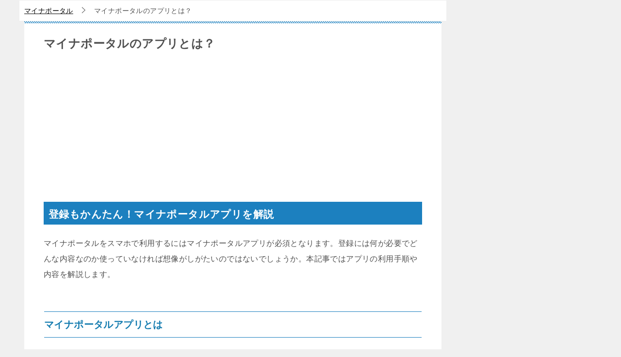

--- FILE ---
content_type: text/html; charset=UTF-8
request_url: https://black-corrala.info/myna-portal-3/
body_size: 48587
content:
<!doctype html>
<html lang="ja" class="col2 layout-footer-show">
<head>
	<meta charset="UTF-8">
	<meta name="viewport" content="width=device-width, initial-scale=1">
	<link rel="profile" href="https://gmpg.org/xfn/11">

	<title>マイナポータルのアプリとは？</title>
<meta name='robots' content='max-image-preview:large' />
	<style>img:is([sizes="auto" i], [sizes^="auto," i]) { contain-intrinsic-size: 3000px 1500px }</style>
		<script>
		var shf = 1;
		var lso = 1;
		var ajaxurl = 'https://black-corrala.info/wp-admin/admin-ajax.php';
		var sns_cnt = true;
			</script>
	<link rel="alternate" type="application/rss+xml" title="black-corrala.info &raquo; フィード" href="https://black-corrala.info/feed/" />
<link rel="alternate" type="application/rss+xml" title="black-corrala.info &raquo; コメントフィード" href="https://black-corrala.info/comments/feed/" />
<script type="text/javascript">
/* <![CDATA[ */
window._wpemojiSettings = {"baseUrl":"https:\/\/s.w.org\/images\/core\/emoji\/15.0.3\/72x72\/","ext":".png","svgUrl":"https:\/\/s.w.org\/images\/core\/emoji\/15.0.3\/svg\/","svgExt":".svg","source":{"concatemoji":"https:\/\/black-corrala.info\/wp-includes\/js\/wp-emoji-release.min.js?ver=fc045f736e36bc104a9550ca67972eb3"}};
/*! This file is auto-generated */
!function(i,n){var o,s,e;function c(e){try{var t={supportTests:e,timestamp:(new Date).valueOf()};sessionStorage.setItem(o,JSON.stringify(t))}catch(e){}}function p(e,t,n){e.clearRect(0,0,e.canvas.width,e.canvas.height),e.fillText(t,0,0);var t=new Uint32Array(e.getImageData(0,0,e.canvas.width,e.canvas.height).data),r=(e.clearRect(0,0,e.canvas.width,e.canvas.height),e.fillText(n,0,0),new Uint32Array(e.getImageData(0,0,e.canvas.width,e.canvas.height).data));return t.every(function(e,t){return e===r[t]})}function u(e,t,n){switch(t){case"flag":return n(e,"\ud83c\udff3\ufe0f\u200d\u26a7\ufe0f","\ud83c\udff3\ufe0f\u200b\u26a7\ufe0f")?!1:!n(e,"\ud83c\uddfa\ud83c\uddf3","\ud83c\uddfa\u200b\ud83c\uddf3")&&!n(e,"\ud83c\udff4\udb40\udc67\udb40\udc62\udb40\udc65\udb40\udc6e\udb40\udc67\udb40\udc7f","\ud83c\udff4\u200b\udb40\udc67\u200b\udb40\udc62\u200b\udb40\udc65\u200b\udb40\udc6e\u200b\udb40\udc67\u200b\udb40\udc7f");case"emoji":return!n(e,"\ud83d\udc26\u200d\u2b1b","\ud83d\udc26\u200b\u2b1b")}return!1}function f(e,t,n){var r="undefined"!=typeof WorkerGlobalScope&&self instanceof WorkerGlobalScope?new OffscreenCanvas(300,150):i.createElement("canvas"),a=r.getContext("2d",{willReadFrequently:!0}),o=(a.textBaseline="top",a.font="600 32px Arial",{});return e.forEach(function(e){o[e]=t(a,e,n)}),o}function t(e){var t=i.createElement("script");t.src=e,t.defer=!0,i.head.appendChild(t)}"undefined"!=typeof Promise&&(o="wpEmojiSettingsSupports",s=["flag","emoji"],n.supports={everything:!0,everythingExceptFlag:!0},e=new Promise(function(e){i.addEventListener("DOMContentLoaded",e,{once:!0})}),new Promise(function(t){var n=function(){try{var e=JSON.parse(sessionStorage.getItem(o));if("object"==typeof e&&"number"==typeof e.timestamp&&(new Date).valueOf()<e.timestamp+604800&&"object"==typeof e.supportTests)return e.supportTests}catch(e){}return null}();if(!n){if("undefined"!=typeof Worker&&"undefined"!=typeof OffscreenCanvas&&"undefined"!=typeof URL&&URL.createObjectURL&&"undefined"!=typeof Blob)try{var e="postMessage("+f.toString()+"("+[JSON.stringify(s),u.toString(),p.toString()].join(",")+"));",r=new Blob([e],{type:"text/javascript"}),a=new Worker(URL.createObjectURL(r),{name:"wpTestEmojiSupports"});return void(a.onmessage=function(e){c(n=e.data),a.terminate(),t(n)})}catch(e){}c(n=f(s,u,p))}t(n)}).then(function(e){for(var t in e)n.supports[t]=e[t],n.supports.everything=n.supports.everything&&n.supports[t],"flag"!==t&&(n.supports.everythingExceptFlag=n.supports.everythingExceptFlag&&n.supports[t]);n.supports.everythingExceptFlag=n.supports.everythingExceptFlag&&!n.supports.flag,n.DOMReady=!1,n.readyCallback=function(){n.DOMReady=!0}}).then(function(){return e}).then(function(){var e;n.supports.everything||(n.readyCallback(),(e=n.source||{}).concatemoji?t(e.concatemoji):e.wpemoji&&e.twemoji&&(t(e.twemoji),t(e.wpemoji)))}))}((window,document),window._wpemojiSettings);
/* ]]> */
</script>
<link rel='stylesheet' id='wp-customer-reviews-3-frontend-css' href='https://black-corrala.info/wp-content/plugins/wp-customer-reviews/css/wp-customer-reviews.css?ver=3.7.7' type='text/css' media='all' />
<style id='wp-emoji-styles-inline-css' type='text/css'>

	img.wp-smiley, img.emoji {
		display: inline !important;
		border: none !important;
		box-shadow: none !important;
		height: 1em !important;
		width: 1em !important;
		margin: 0 0.07em !important;
		vertical-align: -0.1em !important;
		background: none !important;
		padding: 0 !important;
	}
</style>
<link rel='stylesheet' id='wp-block-library-css' href='https://black-corrala.info/wp-includes/css/dist/block-library/style.min.css?ver=fc045f736e36bc104a9550ca67972eb3' type='text/css' media='all' />
<style id='classic-theme-styles-inline-css' type='text/css'>
/*! This file is auto-generated */
.wp-block-button__link{color:#fff;background-color:#32373c;border-radius:9999px;box-shadow:none;text-decoration:none;padding:calc(.667em + 2px) calc(1.333em + 2px);font-size:1.125em}.wp-block-file__button{background:#32373c;color:#fff;text-decoration:none}
</style>
<style id='global-styles-inline-css' type='text/css'>
:root{--wp--preset--aspect-ratio--square: 1;--wp--preset--aspect-ratio--4-3: 4/3;--wp--preset--aspect-ratio--3-4: 3/4;--wp--preset--aspect-ratio--3-2: 3/2;--wp--preset--aspect-ratio--2-3: 2/3;--wp--preset--aspect-ratio--16-9: 16/9;--wp--preset--aspect-ratio--9-16: 9/16;--wp--preset--color--black: #000000;--wp--preset--color--cyan-bluish-gray: #abb8c3;--wp--preset--color--white: #ffffff;--wp--preset--color--pale-pink: #f78da7;--wp--preset--color--vivid-red: #cf2e2e;--wp--preset--color--luminous-vivid-orange: #ff6900;--wp--preset--color--luminous-vivid-amber: #fcb900;--wp--preset--color--light-green-cyan: #7bdcb5;--wp--preset--color--vivid-green-cyan: #00d084;--wp--preset--color--pale-cyan-blue: #8ed1fc;--wp--preset--color--vivid-cyan-blue: #0693e3;--wp--preset--color--vivid-purple: #9b51e0;--wp--preset--gradient--vivid-cyan-blue-to-vivid-purple: linear-gradient(135deg,rgba(6,147,227,1) 0%,rgb(155,81,224) 100%);--wp--preset--gradient--light-green-cyan-to-vivid-green-cyan: linear-gradient(135deg,rgb(122,220,180) 0%,rgb(0,208,130) 100%);--wp--preset--gradient--luminous-vivid-amber-to-luminous-vivid-orange: linear-gradient(135deg,rgba(252,185,0,1) 0%,rgba(255,105,0,1) 100%);--wp--preset--gradient--luminous-vivid-orange-to-vivid-red: linear-gradient(135deg,rgba(255,105,0,1) 0%,rgb(207,46,46) 100%);--wp--preset--gradient--very-light-gray-to-cyan-bluish-gray: linear-gradient(135deg,rgb(238,238,238) 0%,rgb(169,184,195) 100%);--wp--preset--gradient--cool-to-warm-spectrum: linear-gradient(135deg,rgb(74,234,220) 0%,rgb(151,120,209) 20%,rgb(207,42,186) 40%,rgb(238,44,130) 60%,rgb(251,105,98) 80%,rgb(254,248,76) 100%);--wp--preset--gradient--blush-light-purple: linear-gradient(135deg,rgb(255,206,236) 0%,rgb(152,150,240) 100%);--wp--preset--gradient--blush-bordeaux: linear-gradient(135deg,rgb(254,205,165) 0%,rgb(254,45,45) 50%,rgb(107,0,62) 100%);--wp--preset--gradient--luminous-dusk: linear-gradient(135deg,rgb(255,203,112) 0%,rgb(199,81,192) 50%,rgb(65,88,208) 100%);--wp--preset--gradient--pale-ocean: linear-gradient(135deg,rgb(255,245,203) 0%,rgb(182,227,212) 50%,rgb(51,167,181) 100%);--wp--preset--gradient--electric-grass: linear-gradient(135deg,rgb(202,248,128) 0%,rgb(113,206,126) 100%);--wp--preset--gradient--midnight: linear-gradient(135deg,rgb(2,3,129) 0%,rgb(40,116,252) 100%);--wp--preset--font-size--small: 13px;--wp--preset--font-size--medium: 20px;--wp--preset--font-size--large: 36px;--wp--preset--font-size--x-large: 42px;--wp--preset--spacing--20: 0.44rem;--wp--preset--spacing--30: 0.67rem;--wp--preset--spacing--40: 1rem;--wp--preset--spacing--50: 1.5rem;--wp--preset--spacing--60: 2.25rem;--wp--preset--spacing--70: 3.38rem;--wp--preset--spacing--80: 5.06rem;--wp--preset--shadow--natural: 6px 6px 9px rgba(0, 0, 0, 0.2);--wp--preset--shadow--deep: 12px 12px 50px rgba(0, 0, 0, 0.4);--wp--preset--shadow--sharp: 6px 6px 0px rgba(0, 0, 0, 0.2);--wp--preset--shadow--outlined: 6px 6px 0px -3px rgba(255, 255, 255, 1), 6px 6px rgba(0, 0, 0, 1);--wp--preset--shadow--crisp: 6px 6px 0px rgba(0, 0, 0, 1);}:where(.is-layout-flex){gap: 0.5em;}:where(.is-layout-grid){gap: 0.5em;}body .is-layout-flex{display: flex;}.is-layout-flex{flex-wrap: wrap;align-items: center;}.is-layout-flex > :is(*, div){margin: 0;}body .is-layout-grid{display: grid;}.is-layout-grid > :is(*, div){margin: 0;}:where(.wp-block-columns.is-layout-flex){gap: 2em;}:where(.wp-block-columns.is-layout-grid){gap: 2em;}:where(.wp-block-post-template.is-layout-flex){gap: 1.25em;}:where(.wp-block-post-template.is-layout-grid){gap: 1.25em;}.has-black-color{color: var(--wp--preset--color--black) !important;}.has-cyan-bluish-gray-color{color: var(--wp--preset--color--cyan-bluish-gray) !important;}.has-white-color{color: var(--wp--preset--color--white) !important;}.has-pale-pink-color{color: var(--wp--preset--color--pale-pink) !important;}.has-vivid-red-color{color: var(--wp--preset--color--vivid-red) !important;}.has-luminous-vivid-orange-color{color: var(--wp--preset--color--luminous-vivid-orange) !important;}.has-luminous-vivid-amber-color{color: var(--wp--preset--color--luminous-vivid-amber) !important;}.has-light-green-cyan-color{color: var(--wp--preset--color--light-green-cyan) !important;}.has-vivid-green-cyan-color{color: var(--wp--preset--color--vivid-green-cyan) !important;}.has-pale-cyan-blue-color{color: var(--wp--preset--color--pale-cyan-blue) !important;}.has-vivid-cyan-blue-color{color: var(--wp--preset--color--vivid-cyan-blue) !important;}.has-vivid-purple-color{color: var(--wp--preset--color--vivid-purple) !important;}.has-black-background-color{background-color: var(--wp--preset--color--black) !important;}.has-cyan-bluish-gray-background-color{background-color: var(--wp--preset--color--cyan-bluish-gray) !important;}.has-white-background-color{background-color: var(--wp--preset--color--white) !important;}.has-pale-pink-background-color{background-color: var(--wp--preset--color--pale-pink) !important;}.has-vivid-red-background-color{background-color: var(--wp--preset--color--vivid-red) !important;}.has-luminous-vivid-orange-background-color{background-color: var(--wp--preset--color--luminous-vivid-orange) !important;}.has-luminous-vivid-amber-background-color{background-color: var(--wp--preset--color--luminous-vivid-amber) !important;}.has-light-green-cyan-background-color{background-color: var(--wp--preset--color--light-green-cyan) !important;}.has-vivid-green-cyan-background-color{background-color: var(--wp--preset--color--vivid-green-cyan) !important;}.has-pale-cyan-blue-background-color{background-color: var(--wp--preset--color--pale-cyan-blue) !important;}.has-vivid-cyan-blue-background-color{background-color: var(--wp--preset--color--vivid-cyan-blue) !important;}.has-vivid-purple-background-color{background-color: var(--wp--preset--color--vivid-purple) !important;}.has-black-border-color{border-color: var(--wp--preset--color--black) !important;}.has-cyan-bluish-gray-border-color{border-color: var(--wp--preset--color--cyan-bluish-gray) !important;}.has-white-border-color{border-color: var(--wp--preset--color--white) !important;}.has-pale-pink-border-color{border-color: var(--wp--preset--color--pale-pink) !important;}.has-vivid-red-border-color{border-color: var(--wp--preset--color--vivid-red) !important;}.has-luminous-vivid-orange-border-color{border-color: var(--wp--preset--color--luminous-vivid-orange) !important;}.has-luminous-vivid-amber-border-color{border-color: var(--wp--preset--color--luminous-vivid-amber) !important;}.has-light-green-cyan-border-color{border-color: var(--wp--preset--color--light-green-cyan) !important;}.has-vivid-green-cyan-border-color{border-color: var(--wp--preset--color--vivid-green-cyan) !important;}.has-pale-cyan-blue-border-color{border-color: var(--wp--preset--color--pale-cyan-blue) !important;}.has-vivid-cyan-blue-border-color{border-color: var(--wp--preset--color--vivid-cyan-blue) !important;}.has-vivid-purple-border-color{border-color: var(--wp--preset--color--vivid-purple) !important;}.has-vivid-cyan-blue-to-vivid-purple-gradient-background{background: var(--wp--preset--gradient--vivid-cyan-blue-to-vivid-purple) !important;}.has-light-green-cyan-to-vivid-green-cyan-gradient-background{background: var(--wp--preset--gradient--light-green-cyan-to-vivid-green-cyan) !important;}.has-luminous-vivid-amber-to-luminous-vivid-orange-gradient-background{background: var(--wp--preset--gradient--luminous-vivid-amber-to-luminous-vivid-orange) !important;}.has-luminous-vivid-orange-to-vivid-red-gradient-background{background: var(--wp--preset--gradient--luminous-vivid-orange-to-vivid-red) !important;}.has-very-light-gray-to-cyan-bluish-gray-gradient-background{background: var(--wp--preset--gradient--very-light-gray-to-cyan-bluish-gray) !important;}.has-cool-to-warm-spectrum-gradient-background{background: var(--wp--preset--gradient--cool-to-warm-spectrum) !important;}.has-blush-light-purple-gradient-background{background: var(--wp--preset--gradient--blush-light-purple) !important;}.has-blush-bordeaux-gradient-background{background: var(--wp--preset--gradient--blush-bordeaux) !important;}.has-luminous-dusk-gradient-background{background: var(--wp--preset--gradient--luminous-dusk) !important;}.has-pale-ocean-gradient-background{background: var(--wp--preset--gradient--pale-ocean) !important;}.has-electric-grass-gradient-background{background: var(--wp--preset--gradient--electric-grass) !important;}.has-midnight-gradient-background{background: var(--wp--preset--gradient--midnight) !important;}.has-small-font-size{font-size: var(--wp--preset--font-size--small) !important;}.has-medium-font-size{font-size: var(--wp--preset--font-size--medium) !important;}.has-large-font-size{font-size: var(--wp--preset--font-size--large) !important;}.has-x-large-font-size{font-size: var(--wp--preset--font-size--x-large) !important;}
:where(.wp-block-post-template.is-layout-flex){gap: 1.25em;}:where(.wp-block-post-template.is-layout-grid){gap: 1.25em;}
:where(.wp-block-columns.is-layout-flex){gap: 2em;}:where(.wp-block-columns.is-layout-grid){gap: 2em;}
:root :where(.wp-block-pullquote){font-size: 1.5em;line-height: 1.6;}
</style>
<link rel='stylesheet' id='keni-style-css' href='https://black-corrala.info/wp-content/themes/keni80_wp_standard_all_202501141134/style.css?ver=8.0.1.13' type='text/css' media='all' />
<link rel='stylesheet' id='keni_base-css' href='https://black-corrala.info/wp-content/themes/keni80_wp_standard_all_202501141134/base.css?ver=8.0.1.13' type='text/css' media='all' />
<link rel='stylesheet' id='keni-advanced-css' href='https://black-corrala.info/wp-content/themes/keni80_wp_standard_all_202501141134/advanced.css?ver=8.0.1.13' type='text/css' media='all' />
<style id='keni-customize-color-inline-css' type='text/css'>
.color01{color: #137baf;}.color02{color: #1c80bf;}.color03{color: #dbe5eb;}.color04{color: #eff3f5;}.color05{color: #f3f7f9;}.color06{color: #e9f1f3;}.color07{color: #333333;}q{background: #e9f1f3;}table:not(.review-table) thead th{border-color: #1c80bf;background-color: #1c80bf;}a:hover,a:active,a:focus{color: #137baf;}.keni-header_wrap{background-image: linear-gradient(-45deg,#fff 25%,#1c80bf 25%, #1c80bf 50%,#fff 50%, #fff 75%,#1c80bf 75%, #1c80bf);}.keni-header_cont .header-mail .btn_header{color: #137baf;}.site-title > a span{color: #137baf;}.keni-breadcrumb-list li a:hover,.keni-breadcrumb-list li a:active,.keni-breadcrumb-list li a:focus{color: #137baf;}.keni-section h1:not(.title_no-style){background-image: linear-gradient(-45deg,#fff 25%,#1c80bf 25%, #1c80bf 50%,#fff 50%, #fff 75%,#1c80bf 75%, #1c80bf);}.archive_title{background-image: linear-gradient(-45deg,#fff 25%,#1c80bf 25%, #1c80bf 50%,#fff 50%, #fff 75%,#1c80bf 75%, #1c80bf);} h2:not(.title_no-style){background: #1c80bf;}.profile-box-title {background: #1c80bf;}.keni-related-title {background: #1c80bf;}.comments-area h2 {background: #1c80bf;}h3:not(.title_no-style){border-top-color: #1c80bf;border-bottom-color: #1c80bf;color: #137baf;}h4:not(.title_no-style){border-bottom-color: #1c80bf;color: #137baf;}h5:not(.title_no-style){color: #137baf;}.keni-section h1 a:hover,.keni-section h1 a:active,.keni-section h1 a:focus,.keni-section h3 a:hover,.keni-section h3 a:active,.keni-section h3 a:focus,.keni-section h4 a:hover,.keni-section h4 a:active,.keni-section h4 a:focus,.keni-section h5 a:hover,.keni-section h5 a:active,.keni-section h5 a:focus,.keni-section h6 a:hover,.keni-section h6 a:active,.keni-section h6 a:focus{color: #137baf;}.keni-section .sub-section_title {background: #333333;}[id^='block'].keni-section_wrap.widget_block .keni-section h2{background: #333333;}.btn_style01{border-color: #137baf;color: #137baf;}.btn_style02{border-color: #137baf;color: #137baf;}.btn_style03{background: #1c80bf;}.entry-list .entry_title a:hover,.entry-list .entry_title a:active,.entry-list .entry_title a:focus{color: #137baf;}.ently_read-more .btn{border-color: #137baf;color: #137baf;}.profile-box{background-color: #f3f7f9;}.advance-billing-box_next-title{color: #dbe5eb;}.step-chart li:nth-child(2){background-color: #eff3f5;}.step-chart_style01 li:nth-child(2)::after,.step-chart_style02 li:nth-child(2)::after{border-top-color: #eff3f5;}.step-chart li:nth-child(3){background-color: #dbe5eb;}.step-chart_style01 li:nth-child(3)::after,.step-chart_style02 li:nth-child(3)::after{border-top-color: #dbe5eb;}.step-chart li:nth-child(4){background-color: #1c80bf;}.step-chart_style01 li:nth-child(4)::after,.step-chart_style02 li:nth-child(4)::after{border-top-color: #1c80bf;}.toc-area_inner .toc-area_list > li::before{background: #1c80bf;}.toc_title{color: #137baf;}.list_style02 li::before{background: #1c80bf;}.dl_style02 dt{background: #1c80bf;}.dl_style02 dd{background: #eff3f5;}.accordion-list dt{background: #1c80bf;}.ranking-list .review_desc_title{color: #137baf;}.review_desc{background-color: #f3f7f9;}.item-box .item-box_title{color: #137baf;}.item-box02{background-image: linear-gradient(-45deg,#fff 25%,#1c80bf 25%, #1c80bf 50%,#fff 50%, #fff 75%,#1c80bf 75%, #1c80bf);}.item-box02 .item-box_inner{background-color: #f3f7f9;}.item-box02 .item-box_title{background-color: #1c80bf;}.item-box03 .item-box_title{background-color: #1c80bf;}.box_style01{background-image: linear-gradient(-45deg,#fff 25%,#1c80bf 25%, #1c80bf 50%,#fff 50%, #fff 75%,#1c80bf 75%, #1c80bf);}.box_style01 .box_inner{background-color: #f3f7f9;}.box_style03{background: #f3f7f9;}.box_style06{background-color: #f3f7f9;}.cast-box{background-image: linear-gradient(-45deg,#fff 25%,#1c80bf 25%, #1c80bf 50%,#fff 50%, #fff 75%,#1c80bf 75%, #1c80bf);}.cast-box .cast_name,.cast-box_sub .cast_name{color: #137baf;}.widget .cast-box_sub .cast-box_sub_title{background-image: linear-gradient(-45deg,#1c80bf 25%, #1c80bf 50%,#fff 50%, #fff 75%,#1c80bf 75%, #1c80bf);}.voice_styl02{background-color: #f3f7f9;}.voice_styl03{background-image: linear-gradient(-45deg,#fff 25%,#f3f7f9 25%, #f3f7f9 50%,#fff 50%, #fff 75%,#f3f7f9 75%, #f3f7f9);}.voice-box .voice_title{color: #137baf;}.chat_style02 .bubble{background-color: #1c80bf;}.chat_style02 .bubble .bubble_in{border-color: #1c80bf;}.related-entry-list .related-entry_title a:hover,.related-entry-list .related-entry_title a:active,.related-entry-list .related-entry_title a:focus{color: #137baf;}.interval01 span{background-color: #1c80bf;}.interval02 span{background-color: #1c80bf;}.page-nav .current,.page-nav li a:hover,.page-nav li a:active,.page-nav li a:focus{background: #1c80bf;}.page-nav-bf .page-nav_next:hover,.page-nav-bf .page-nav_next:active,.page-nav-bf .page-nav_next:focus,.page-nav-bf .page-nav_prev:hover,.page-nav-bf .page-nav_prev:active,.page-nav-bf .page-nav_prev:focus{color: #137baf;}.nav-links .nav-next a:hover, .nav-links .nav-next a:active, .nav-links .nav-next a:focus, .nav-links .nav-previous a:hover, .nav-links .nav-previous a:active, .nav-links .nav-previous a:focus {color: #137baf; text-decoration: 'underline'; }.commentary-box .commentary-box_title{color: #1c80bf;}.calendar tfoot td a:hover,.calendar tfoot td a:active,.calendar tfoot td a:focus{color: #137baf;}.form-mailmaga .form-mailmaga_title{color: #1c80bf;}.form-login .form-login_title{color: #1c80bf;}.form-login-item .form-login_title{color: #1c80bf;}.contact-box{background-image: linear-gradient(-45deg,#fff 25%, #1c80bf 25%, #1c80bf 50%,#fff 50%, #fff 75%,#1c80bf 75%, #1c80bf);}.contact-box_inner{background-color: #f3f7f9;}.contact-box .contact-box-title{background-color: #1c80bf;}.contact-box_tel{color: #137baf;}.widget_recent_entries .keni-section ul li a:hover,.widget_recent_entries .keni-section ul li a:active,.widget_recent_entries .keni-section ul li a:focus,.widget_archive .keni-section > ul li a:hover,.widget_archive .keni-section > ul li a:active,.widget_archive .keni-section > ul li a:focus,.widget_categories .keni-section > ul li a:hover,.widget_categories .keni-section > ul li a:active,.widget_categories .keni-section > ul li a:focus,.widget_nav_menu .keni-section ul li a:hover,.widget_nav_menu .keni-section ul li a:active,.widget_nav_menu .keni-section ul li a:focus{color: #137baf;}.tagcloud a::before{color: #137baf;}.widget_recent_entries_img .list_widget_recent_entries_img .widget_recent_entries_img_entry_title a:hover,.widget_recent_entries_img .list_widget_recent_entries_img .widget_recent_entries_img_entry_title a:active,.widget_recent_entries_img .list_widget_recent_entries_img .widget_recent_entries_img_entry_title a:focus{color: #137baf;}.keni-link-card_title a:hover,.keni-link-card_title a:active,.keni-link-card_title a:focus{color: #137baf;}@media (min-width : 768px){.keni-gnav_inner li a:hover,.keni-gnav_inner li a:active,.keni-gnav_inner li a:focus{border-bottom-color: #1c80bf;}.step-chart_style02 li:nth-child(2)::after{border-left-color: #eff3f5;}.step-chart_style02 li:nth-child(3)::after{border-left-color: #dbe5eb;}.step-chart_style02 li:nth-child(4)::after{border-left-color: #1c80bf;}.col1 .contact-box_tel{color: #137baf;}.step-chart_style02 li:nth-child(1)::after,.step-chart_style02 li:nth-child(2)::after,.step-chart_style02 li:nth-child(3)::after,.step-chart_style02 li:nth-child(4)::after{border-top-color: transparent;}}@media (min-width : 920px){.contact-box_tel{color: #137baf;}}
</style>
<link rel='stylesheet' id='tablepress-default-css' href='https://black-corrala.info/wp-content/tablepress-combined.min.css?ver=82' type='text/css' media='all' />
<style id='keni_customized_css-inline-css' type='text/css'>
.color01{color: #137baf;}.color02{color: #1c80bf;}.color03{color: #dbe5eb;}.color04{color: #eff3f5;}.color05{color: #f3f7f9;}.color06{color: #e9f1f3;}.color07{color: #333333;}q{background: #e9f1f3;}table:not(.review-table) thead th{border-color: #1c80bf;background-color: #1c80bf;}a:hover,a:active,a:focus{color: #137baf;}.keni-header_wrap{background-image: linear-gradient(-45deg,#fff 25%,#1c80bf 25%, #1c80bf 50%,#fff 50%, #fff 75%,#1c80bf 75%, #1c80bf);}.keni-header_cont .header-mail .btn_header{color: #137baf;}.site-title > a span{color: #137baf;}.keni-breadcrumb-list li a:hover,.keni-breadcrumb-list li a:active,.keni-breadcrumb-list li a:focus{color: #137baf;}.keni-section h1:not(.title_no-style){background-image: linear-gradient(-45deg,#fff 25%,#1c80bf 25%, #1c80bf 50%,#fff 50%, #fff 75%,#1c80bf 75%, #1c80bf);}.archive_title{background-image: linear-gradient(-45deg,#fff 25%,#1c80bf 25%, #1c80bf 50%,#fff 50%, #fff 75%,#1c80bf 75%, #1c80bf);} h2:not(.title_no-style){background: #1c80bf;}.profile-box-title {background: #1c80bf;}.keni-related-title {background: #1c80bf;}.comments-area h2 {background: #1c80bf;}h3:not(.title_no-style){border-top-color: #1c80bf;border-bottom-color: #1c80bf;color: #137baf;}h4:not(.title_no-style){border-bottom-color: #1c80bf;color: #137baf;}h5:not(.title_no-style){color: #137baf;}.keni-section h1 a:hover,.keni-section h1 a:active,.keni-section h1 a:focus,.keni-section h3 a:hover,.keni-section h3 a:active,.keni-section h3 a:focus,.keni-section h4 a:hover,.keni-section h4 a:active,.keni-section h4 a:focus,.keni-section h5 a:hover,.keni-section h5 a:active,.keni-section h5 a:focus,.keni-section h6 a:hover,.keni-section h6 a:active,.keni-section h6 a:focus{color: #137baf;}.keni-section .sub-section_title {background: #333333;}[id^='block'].keni-section_wrap.widget_block .keni-section h2{background: #333333;}.btn_style01{border-color: #137baf;color: #137baf;}.btn_style02{border-color: #137baf;color: #137baf;}.btn_style03{background: #1c80bf;}.entry-list .entry_title a:hover,.entry-list .entry_title a:active,.entry-list .entry_title a:focus{color: #137baf;}.ently_read-more .btn{border-color: #137baf;color: #137baf;}.profile-box{background-color: #f3f7f9;}.advance-billing-box_next-title{color: #dbe5eb;}.step-chart li:nth-child(2){background-color: #eff3f5;}.step-chart_style01 li:nth-child(2)::after,.step-chart_style02 li:nth-child(2)::after{border-top-color: #eff3f5;}.step-chart li:nth-child(3){background-color: #dbe5eb;}.step-chart_style01 li:nth-child(3)::after,.step-chart_style02 li:nth-child(3)::after{border-top-color: #dbe5eb;}.step-chart li:nth-child(4){background-color: #1c80bf;}.step-chart_style01 li:nth-child(4)::after,.step-chart_style02 li:nth-child(4)::after{border-top-color: #1c80bf;}.toc-area_inner .toc-area_list > li::before{background: #1c80bf;}.toc_title{color: #137baf;}.list_style02 li::before{background: #1c80bf;}.dl_style02 dt{background: #1c80bf;}.dl_style02 dd{background: #eff3f5;}.accordion-list dt{background: #1c80bf;}.ranking-list .review_desc_title{color: #137baf;}.review_desc{background-color: #f3f7f9;}.item-box .item-box_title{color: #137baf;}.item-box02{background-image: linear-gradient(-45deg,#fff 25%,#1c80bf 25%, #1c80bf 50%,#fff 50%, #fff 75%,#1c80bf 75%, #1c80bf);}.item-box02 .item-box_inner{background-color: #f3f7f9;}.item-box02 .item-box_title{background-color: #1c80bf;}.item-box03 .item-box_title{background-color: #1c80bf;}.box_style01{background-image: linear-gradient(-45deg,#fff 25%,#1c80bf 25%, #1c80bf 50%,#fff 50%, #fff 75%,#1c80bf 75%, #1c80bf);}.box_style01 .box_inner{background-color: #f3f7f9;}.box_style03{background: #f3f7f9;}.box_style06{background-color: #f3f7f9;}.cast-box{background-image: linear-gradient(-45deg,#fff 25%,#1c80bf 25%, #1c80bf 50%,#fff 50%, #fff 75%,#1c80bf 75%, #1c80bf);}.cast-box .cast_name,.cast-box_sub .cast_name{color: #137baf;}.widget .cast-box_sub .cast-box_sub_title{background-image: linear-gradient(-45deg,#1c80bf 25%, #1c80bf 50%,#fff 50%, #fff 75%,#1c80bf 75%, #1c80bf);}.voice_styl02{background-color: #f3f7f9;}.voice_styl03{background-image: linear-gradient(-45deg,#fff 25%,#f3f7f9 25%, #f3f7f9 50%,#fff 50%, #fff 75%,#f3f7f9 75%, #f3f7f9);}.voice-box .voice_title{color: #137baf;}.chat_style02 .bubble{background-color: #1c80bf;}.chat_style02 .bubble .bubble_in{border-color: #1c80bf;}.related-entry-list .related-entry_title a:hover,.related-entry-list .related-entry_title a:active,.related-entry-list .related-entry_title a:focus{color: #137baf;}.interval01 span{background-color: #1c80bf;}.interval02 span{background-color: #1c80bf;}.page-nav .current,.page-nav li a:hover,.page-nav li a:active,.page-nav li a:focus{background: #1c80bf;}.page-nav-bf .page-nav_next:hover,.page-nav-bf .page-nav_next:active,.page-nav-bf .page-nav_next:focus,.page-nav-bf .page-nav_prev:hover,.page-nav-bf .page-nav_prev:active,.page-nav-bf .page-nav_prev:focus{color: #137baf;}.nav-links .nav-next a:hover, .nav-links .nav-next a:active, .nav-links .nav-next a:focus, .nav-links .nav-previous a:hover, .nav-links .nav-previous a:active, .nav-links .nav-previous a:focus {color: #137baf; text-decoration: 'underline'; }.commentary-box .commentary-box_title{color: #1c80bf;}.calendar tfoot td a:hover,.calendar tfoot td a:active,.calendar tfoot td a:focus{color: #137baf;}.form-mailmaga .form-mailmaga_title{color: #1c80bf;}.form-login .form-login_title{color: #1c80bf;}.form-login-item .form-login_title{color: #1c80bf;}.contact-box{background-image: linear-gradient(-45deg,#fff 25%, #1c80bf 25%, #1c80bf 50%,#fff 50%, #fff 75%,#1c80bf 75%, #1c80bf);}.contact-box_inner{background-color: #f3f7f9;}.contact-box .contact-box-title{background-color: #1c80bf;}.contact-box_tel{color: #137baf;}.widget_recent_entries .keni-section ul li a:hover,.widget_recent_entries .keni-section ul li a:active,.widget_recent_entries .keni-section ul li a:focus,.widget_archive .keni-section > ul li a:hover,.widget_archive .keni-section > ul li a:active,.widget_archive .keni-section > ul li a:focus,.widget_categories .keni-section > ul li a:hover,.widget_categories .keni-section > ul li a:active,.widget_categories .keni-section > ul li a:focus,.widget_nav_menu .keni-section ul li a:hover,.widget_nav_menu .keni-section ul li a:active,.widget_nav_menu .keni-section ul li a:focus{color: #137baf;}.tagcloud a::before{color: #137baf;}.widget_recent_entries_img .list_widget_recent_entries_img .widget_recent_entries_img_entry_title a:hover,.widget_recent_entries_img .list_widget_recent_entries_img .widget_recent_entries_img_entry_title a:active,.widget_recent_entries_img .list_widget_recent_entries_img .widget_recent_entries_img_entry_title a:focus{color: #137baf;}.keni-link-card_title a:hover,.keni-link-card_title a:active,.keni-link-card_title a:focus{color: #137baf;}@media (min-width : 768px){.keni-gnav_inner li a:hover,.keni-gnav_inner li a:active,.keni-gnav_inner li a:focus{border-bottom-color: #1c80bf;}.step-chart_style02 li:nth-child(2)::after{border-left-color: #eff3f5;}.step-chart_style02 li:nth-child(3)::after{border-left-color: #dbe5eb;}.step-chart_style02 li:nth-child(4)::after{border-left-color: #1c80bf;}.col1 .contact-box_tel{color: #137baf;}.step-chart_style02 li:nth-child(1)::after,.step-chart_style02 li:nth-child(2)::after,.step-chart_style02 li:nth-child(3)::after,.step-chart_style02 li:nth-child(4)::after{border-top-color: transparent;}}@media (min-width : 920px){.contact-box_tel{color: #137baf;}}
</style>
<link rel="canonical" href="https://black-corrala.info/myna-portal-3/" />
<link rel="https://api.w.org/" href="https://black-corrala.info/wp-json/" /><link rel="alternate" title="JSON" type="application/json" href="https://black-corrala.info/wp-json/wp/v2/posts/8962" /><link rel="EditURI" type="application/rsd+xml" title="RSD" href="https://black-corrala.info/xmlrpc.php?rsd" />
<link rel='shortlink' href='https://black-corrala.info/?p=8962' />
<link rel="alternate" title="oEmbed (JSON)" type="application/json+oembed" href="https://black-corrala.info/wp-json/oembed/1.0/embed?url=https%3A%2F%2Fblack-corrala.info%2Fmyna-portal-3%2F" />
<link rel="alternate" title="oEmbed (XML)" type="text/xml+oembed" href="https://black-corrala.info/wp-json/oembed/1.0/embed?url=https%3A%2F%2Fblack-corrala.info%2Fmyna-portal-3%2F&#038;format=xml" />
<meta name="description" content="マイナポータルをスマホで利用するにはマイナポータルアプリが必須となります。登録には何が必要でどんな内容なのか使っていなければ想像しがたいのではないでしょうか。本記事ではアプリの利用手順や内容を解説します。">
		<!--OGP-->
		<meta property="og:type" content="article" />
<meta property="og:url" content="https://black-corrala.info/myna-portal-3/" />
		<meta property="og:title" content="マイナポータルのアプリとは？"/>
		<meta property="og:description" content="マイナポータルをスマホで利用するにはマイナポータルアプリが必須となります。登録には何が必要でどんな内容なのか使っていなければ想像しがたいのではないでしょうか。本記事ではアプリの利用手順や内容を解説します。">
		<meta property="og:site_name" content="black-corrala.info">
		<meta property="og:image" content="https://black-corrala.info/wp-content/themes/keni80_wp_standard_all_202501141134/images/ogp-default.jpg">
					<meta property="og:image:type" content="image/jpeg">
						<meta property="og:image:width" content="1200">
			<meta property="og:image:height" content="630">
					<meta property="og:locale" content="ja_JP">
				<!--OGP-->
		<!-- Google Tag Manager -->
<script>(function(w,d,s,l,i){w[l]=w[l]||[];w[l].push({'gtm.start':
new Date().getTime(),event:'gtm.js'});var f=d.getElementsByTagName(s)[0],
j=d.createElement(s),dl=l!='dataLayer'?'&l='+l:'';j.async=true;j.src=
'https://www.googletagmanager.com/gtm.js?id='+i+dl;f.parentNode.insertBefore(j,f);
})(window,document,'script','dataLayer','GTM-TMJX2P7');</script>
<!-- End Google Tag Manager -->

<style>
/* ▼画面サイズ（横幅）が640px以上の場合に適用 */
@media screen and (min-width: 640px) {
    .pc-none {
        display: none;
    }
}

/* ▼画面サイズ（横幅）が639px以下の場合に適用 */
@media (max-width: 639px) {
    .sp-none {
        display: none;
    }
}
</style>		<style type="text/css" id="wp-custom-css">
			/*
# =================================================================
# 追加CSS（2025/01/15）
# =================================================================
*/
.entry .entry_thumb{
    display: none;
}
.entry_inner .entry_status{
    display: none;
}
.article-header .entry_status{
    display: none;
}
.related-entry-list .related-entry_thumb{
    display: none;
}
.post-navigation{
    display: none;
}

.keni-breadcrumb-list_wrap li:first-child{
	display:none;
}
.keni-breadcrumb-list_inner li>a{
	text-decoration:underline;
}
.category .keni-header_wrap{
	display:none
}
.single-post .keni-header_wrap{
	display:none
}

.keni-main_inner{
	padding:0;
}

.shutten{
	color:#808080;
	font-size:0.8em;
}
.shutten a{
	color:#808080;
}

.category .archive_title{
	font-size:1.8em;
}
.category .entry_title{
	font-size:2em;
	}

@media (max-width: 1020px) and (min-width: 768px){
.category .entry_title{
	font-size:1.3em;
	}
	.category .archive_title{
	font-size:1.3em;
}
}
@media screen and (max-width: 767px) {
.category .entry_title{
	font-size:1.5em;
	}
	.category .archive_title{
	font-size:1.5em;
}
}		</style>
		</head>

<body data-rsssl=1 class="post-template-default single single-post postid-8962 single-format-standard no-gn"><!--ページの属性-->
<!-- Google Tag Manager (noscript) -->
<noscript><iframe src="https://www.googletagmanager.com/ns.html?id=GTM-TMJX2P7"
height="0" width="0" style="display:none;visibility:hidden"></iframe></noscript>
<!-- End Google Tag Manager (noscript) -->
<div id="top" class="keni-container">

<!--▼▼ ヘッダー ▼▼-->
<div class="keni-header_wrap">
	<div class="keni-header_outer">
		
		<header class="keni-header keni-header_col1">
			<div class="keni-header_inner">

							<p class="site-title"><a href="https://black-corrala.info/" rel="home">black-corrala.info</a></p>
			
			<div class="keni-header_cont">
						</div>

			</div><!--keni-header_inner-->
		</header><!--keni-header-->	</div><!--keni-header_outer-->
</div><!--keni-header_wrap-->
<!--▲▲ ヘッダー ▲▲-->

<div id="click-space"></div>




<div class="keni-main_wrap">
	<div class="keni-main_outer">
		<!--▼▼ メインコンテンツ ▼▼-->
		<main id="main" class="keni-main">
			

			
			<div class="keni-main_inner">
					
				
				<aside class="free-area free-area_before-title">
									</aside><!-- #secondary -->
					<!--▼▼ パン屑リスト ▼▼-->
<div class="keni-breadcrumb-list_wrap">
	<div class="keni-breadcrumb-list_outer">
		<nav class="keni-breadcrumb-list">
			<ol class="keni-breadcrumb-list_inner" itemscope itemtype="http://schema.org/BreadcrumbList">
				<li itemprop="itemListElement" itemscope itemtype="http://schema.org/ListItem">
					<a itemprop="item" href="https://black-corrala.info"><span itemprop="name">black-corrala.info</span> TOP</a>
					<meta itemprop="position" content="1" />
				</li>
				<li itemprop="itemListElement" itemscope itemtype="http://schema.org/ListItem">
					<a itemprop="item" href="https://black-corrala.info/category/myna-portal/"><span itemprop="name">マイナポータル</span></a>
					<meta itemprop="position" content="2" />
				</li>
				<li>マイナポータルのアプリとは？</li>
			</ol>
		</nav>
	</div><!--keni-breadcrumb-list_outer-->
</div><!--keni-breadcrumb-list_wrap-->
<!--▲▲ パン屑リスト ▲▲-->
	
				
				
		<article class="post-8962 post type-post status-publish format-standard category-myna-portal tag-247 keni-section" itemscope itemtype="http://schema.org/Article">
<meta itemscope itemprop="mainEntityOfPage"  itemType="https://schema.org/WebPage" itemid="https://black-corrala.info/myna-portal-3/" />

<div class="keni-section_wrap article_wrap">
	<div class="keni-section">

		<header class="article-header">
			<h1 class="entry_title" itemprop="headline">マイナポータルのアプリとは？</h1>
			<div class="entry_status">
		<ul class="entry_category">
		<li class="entry_category_item myna-portal"><a href="https://black-corrala.info/category/myna-portal/">マイナポータル</a></li>	</ul>
</div>					</header><!-- .article-header -->
		<div>
			<div class="sp-none">
				<script async src="https://pagead2.googlesyndication.com/pagead/js/adsbygoogle.js?client=ca-pub-1618332844298634"
					crossorigin="anonymous"></script>
				<!-- 投稿ページ_FV -->
				<ins class="adsbygoogle"
					style="display:block"
					data-ad-client="ca-pub-1618332844298634"
					data-ad-slot="9732633449"
					data-ad-format="auto"
					data-full-width-responsive="true"></ins>
				<script>
					(adsbygoogle = window.adsbygoogle || []).push({});
				</script>
			</div>
			<div class="pc-none">
				<script async src="https://pagead2.googlesyndication.com/pagead/js/adsbygoogle.js?client=ca-pub-1618332844298634"
					crossorigin="anonymous"></script>
				<!-- 投稿ページ_FV -->
				<ins class="adsbygoogle"
					style="display:block"
					data-ad-client="ca-pub-1618332844298634"
					data-ad-slot="9732633449"
					data-ad-format="rectangle"
					data-full-width-responsive="true"></ins>
				<script>
					(adsbygoogle = window.adsbygoogle || []).push({});
				</script>
			</div>
		</div>

		<div class="article-body" itemprop="articleBody">
			
			<h2>登録もかんたん！マイナポータルアプリを解説</h2>
<p>マイナポータルをスマホで利用するにはマイナポータルアプリが必須となります。登録には何が必要でどんな内容なのか使っていなければ想像がしがたいのではないでしょうか。本記事ではアプリの利用手順や内容を解説します。</p>
<h3>マイナポータルアプリとは</h3>
<p>マイナポータルをスマホで利用する際に必要となるアプリです。iOSもAndroidも対応しており、無料で利用可能。パソコンでログインする場合もスマホがあればICカードリーダーを使わずにログインできます。複雑な手続きも不要、登録に要する時間も5分程度です。</p>
<p><span class="b"><a href="https://apps.apple.com/jp/app/%E3%83%9E%E3%82%A4%E3%83%8A%E3%83%9D%E3%83%BC%E3%82%BF%E3%83%AB/id1476359069" rel="noopener noreferrer" target="_blank">マイナポータルアプリ</a></span></p>
<h3>マイナポータルアプリの利用方法と内容</h3>
<h4>登録に必要な準備物は？</h4>
<p>登録前に準備するものはマイナンバーカードのみです。注意点として利用者証明用電子証明書のパスワードが必要となります。カード発行時に設定しているため、忘れた方は住民票がある市役所に再設定の手続きにいきましょう。</p>
<h4>アプリの登録手順</h4>
<p>App StoreやGoogle Storeでアプリをインストール。アプリを起動するとログイン方法が選べるため、スマホでログインを選択。利用者証明用電子証明書のパスワード入力を求められるので4桁の数字を入力をしてください。その後、指示に従ってマイナンバーカードの上にスマホを設置。読み取りが開始し、終了すれば登録完了です。</p>
<h4>マイナポータルアプリの内容</h4>
<p>主にマイナポータルで利用できることはすべて可能です。行政に関するデータを閲覧でき、対応していれば各種手続きを電子で行えます。また、受けられる手当てが検索できるため、必要書類も調べられます。重要な情報をお知らせとして通知してくれ、年金関係や確定申告など必要事項を教えてくれます。行政に関するさまざまなサービスを受けられるアプリです。</p>

		</div><!-- .article-body -->

	        <div class="post-tag">
			<dl>
				<dt>タグ</dt>
				<dd>
					<ul>
								            <li >
			                <a href="https://black-corrala.info/tag/%e3%83%9e%e3%82%a4%e3%83%8a%e3%83%9d%e3%83%bc%e3%82%bf%e3%83%ab%e3%80%80%e3%81%a8%e3%81%af/"  rel="tag">マイナポータル　とは</a>
			            </li>
						        			</ul>
				</dd>
			</dl>
		</div>
			
	
		
			
    </div><!-- .keni-section -->
	

	
</div><!-- .keni-section_wrap -->

	<div style="margin:0 10px 20px;">
	<div class="sp-none">
		<script async src="https://pagead2.googlesyndication.com/pagead/js/adsbygoogle.js?client=ca-pub-1618332844298634"
			crossorigin="anonymous"></script>
		<!-- 投稿ページ_おすすめ記事ユニット上 -->
		<ins class="adsbygoogle"
			style="display:block"
			data-ad-client="ca-pub-1618332844298634"
			data-ad-slot="4808174470"
			data-ad-format="auto"
			data-full-width-responsive="true"></ins>
		<script>
			(adsbygoogle = window.adsbygoogle || []).push({});
		</script>
	</div>
	<div class="pc-none">
		<script async src="https://pagead2.googlesyndication.com/pagead/js/adsbygoogle.js?client=ca-pub-1618332844298634"
			crossorigin="anonymous"></script>
		<!-- 投稿ページ_おすすめ記事ユニット上 -->
		<ins class="adsbygoogle"
			style="display:block"
			data-ad-client="ca-pub-1618332844298634"
			data-ad-slot="4808174470"
			data-ad-format="rectangle"
			data-full-width-responsive="true"></ins>
		<script>
			(adsbygoogle = window.adsbygoogle || []).push({});
		</script>
	</div>
</div>		
	
	
	
	

<div class="behind-article-area">

<div class="keni-section_wrap keni-section_wrap_style02">
	<div class="keni-section">


		<div class="keni-related-area keni-section_wrap keni-section_wrap_style02">
			<section class="keni-section">

			<h2 class="keni-related-title">関連記事</h2>

			<ul class="related-entry-list related-entry-list_style01">
			<li class="related-entry-list_item"><figure class="related-entry_thumb"><a href="https://black-corrala.info/myna-portal-5/" title="マイナポータルのログイン方法"><img src="https://black-corrala.info/wp-content/themes/keni80_wp_standard_all_202501141134/images/no-image.jpg" class="relation-image"width="540" height="360" alt="マイナポータルのログイン方法"></a></figure><p class="related-entry_title"><a href="https://black-corrala.info/myna-portal-5/" title="マイナポータルのログイン方法">マイナポータルのログイン方法</a></p></li><li class="related-entry-list_item"><figure class="related-entry_thumb"><a href="https://black-corrala.info/myna-portal-4/" title="マイナポータル「健康保険証」の登録方法"><img src="https://black-corrala.info/wp-content/themes/keni80_wp_standard_all_202501141134/images/no-image.jpg" class="relation-image"width="540" height="360" alt="マイナポータル「健康保険証」の登録方法"></a></figure><p class="related-entry_title"><a href="https://black-corrala.info/myna-portal-4/" title="マイナポータル「健康保険証」の登録方法">マイナポータル「健康保険証」の登録方法</a></p></li><li class="related-entry-list_item"><figure class="related-entry_thumb"><a href="https://black-corrala.info/myna-portal-2/" title="マイナポータル「公金受取口座」の登録方法"><img src="https://black-corrala.info/wp-content/themes/keni80_wp_standard_all_202501141134/images/no-image.jpg" class="relation-image"width="540" height="360" alt="マイナポータル「公金受取口座」の登録方法"></a></figure><p class="related-entry_title"><a href="https://black-corrala.info/myna-portal-2/" title="マイナポータル「公金受取口座」の登録方法">マイナポータル「公金受取口座」の登録方法</a></p></li><li class="related-entry-list_item"><figure class="related-entry_thumb"><a href="https://black-corrala.info/myna-portal-1/" title="マイナポータルとは？"><img src="https://black-corrala.info/wp-content/themes/keni80_wp_standard_all_202501141134/images/no-image.jpg" class="relation-image"width="540" height="360" alt="マイナポータルとは？"></a></figure><p class="related-entry_title"><a href="https://black-corrala.info/myna-portal-1/" title="マイナポータルとは？">マイナポータルとは？</a></p></li>
			</ul>


			</section><!--keni-section-->
		</div>		
	<nav class="navigation post-navigation" aria-label="投稿">
		<h2 class="screen-reader-text">投稿ナビゲーション</h2>
		<div class="nav-links"><div class="nav-previous"><a href="https://black-corrala.info/myna-portal-4/">マイナポータル「健康保険証」の登録方法</a></div><div class="nav-next"><a href="https://black-corrala.info/myna-portal-2/">マイナポータル「公金受取口座」の登録方法</a></div></div>
	</nav>
	</div>
</div>
</div><!-- .behind-article-area -->

</article><!-- #post-## -->


				<aside class="free-area free-area_after-cont">
									</aside><!-- #secondary -->

			</div><!-- .keni-main_inner -->
		</main><!-- .keni-main -->


	</div><!--keni-main_outer-->
</div><!--keni-main_wrap-->




<!--▼▼ footer ▼▼-->
<div class="keni-footer_wrap">
	<div class="keni-footer_outer">
		<footer class="keni-footer">

			<div class="keni-footer_inner">
				<div class="keni-footer-cont_wrap">
															
				</div><!--keni-section_wrap-->
			</div><!--keni-footer_inner-->
		</footer><!--keni-footer-->
        <div class="footer-menu">
			<div class="menu-%e3%83%95%e3%83%83%e3%82%bf%e3%83%bc-container"><ul id="menu-%e3%83%95%e3%83%83%e3%82%bf%e3%83%bc" class="menu"><li id="menu-item-5143" class="menu-item menu-item-type-post_type menu-item-object-page menu-item-5143"><a href="https://black-corrala.info/about/">運営者情報</a></li>
<li id="menu-item-9261" class="menu-item menu-item-type-custom menu-item-object-custom menu-item-home menu-item-9261"><a href="https://black-corrala.info/">記事一覧</a></li>
</ul></div>        </div>
		<div class="keni-copyright_wrap">
			<div class="keni-copyright">

				<small>&copy; 2013-2025 black-corrala.info</small>

			</div><!--keni-copyright_wrap-->
		</div><!--keni-copyright_wrap-->
	</div><!--keni-footer_outer-->
</div><!--keni-footer_wrap-->
<!--▲▲ footer ▲▲-->


</div><!--keni-container-->

<!--▼ページトップ-->
<p class="page-top"><a href="#top"></a></p>
<!--▲ページトップ-->

<script type="text/javascript" src="https://black-corrala.info/wp-includes/js/jquery/jquery.min.js?ver=3.7.1" id="jquery-core-js"></script>
<script type="text/javascript" src="https://black-corrala.info/wp-includes/js/jquery/jquery-migrate.min.js?ver=3.4.1" id="jquery-migrate-js"></script>
<script type="text/javascript" src="https://black-corrala.info/wp-content/plugins/wp-customer-reviews/js/wp-customer-reviews.js?ver=3.7.7" id="wp-customer-reviews-3-frontend-js"></script>
<script type="text/javascript" src="https://black-corrala.info/wp-content/themes/keni80_wp_standard_all_202501141134/js/navigation.js?ver=8.0.1.13" id="keni-navigation-js"></script>
<script type="text/javascript" src="https://black-corrala.info/wp-content/themes/keni80_wp_standard_all_202501141134/js/skip-link-focus-fix.js?ver=8.0.1.13" id="keni-skip-link-focus-fix-js"></script>
<script type="text/javascript" src="https://black-corrala.info/wp-content/themes/keni80_wp_standard_all_202501141134/js/utility.js?ver=8.0.1.13" id="keni-utility-js"></script>

</body>
</html>


--- FILE ---
content_type: text/html; charset=utf-8
request_url: https://www.google.com/recaptcha/api2/aframe
body_size: 264
content:
<!DOCTYPE HTML><html><head><meta http-equiv="content-type" content="text/html; charset=UTF-8"></head><body><script nonce="lXDirTxsepsA2XiINsnIuQ">/** Anti-fraud and anti-abuse applications only. See google.com/recaptcha */ try{var clients={'sodar':'https://pagead2.googlesyndication.com/pagead/sodar?'};window.addEventListener("message",function(a){try{if(a.source===window.parent){var b=JSON.parse(a.data);var c=clients[b['id']];if(c){var d=document.createElement('img');d.src=c+b['params']+'&rc='+(localStorage.getItem("rc::a")?sessionStorage.getItem("rc::b"):"");window.document.body.appendChild(d);sessionStorage.setItem("rc::e",parseInt(sessionStorage.getItem("rc::e")||0)+1);localStorage.setItem("rc::h",'1765961676130');}}}catch(b){}});window.parent.postMessage("_grecaptcha_ready", "*");}catch(b){}</script></body></html>